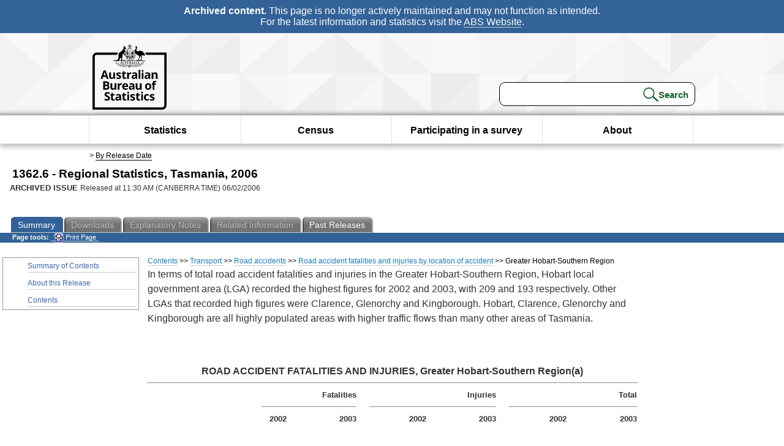

--- FILE ---
content_type: text/html; charset=ISO-8859-1
request_url: https://www.abs.gov.au/ausstats/abs@.nsf/7d12b0f6763c78caca257061001cc588/E036ACF30E0847FFCA25710A001A8827?opendocument
body_size: 24391
content:
<!DOCTYPE html><html lang="en" dir="ltr">
<head>
<META NAME="DC.Date.issued" SCHEME="ISO8601" CONTENT="2006-02-06">
<META NAME="DC.Coverage.spatial" CONTENT="Australia">
<META NAME="DC.Title" CONTENT="Chapter - Greater Hobart-Southern Region">
<META NAME="DC.Language" SCHEME="RFC3066" CONTENT="en">
<META NAME="DC.Rights" CONTENT="© Commonwealth of Australia, 2006">
<META NAME="DC.Creator" SCHEME="GOLD" CONTENT="c=AU; o=Commonwealth of Australia; ou=Australian Bureau of Statistics">
<META NAME="DC.Publisher" SCHEME="GOLD" CONTENT="c=AU; o=Commonwealth of Australia; ou=Australian Bureau of Statistics">
<META NAME="DC.Description" CONTENT="This is a summary from publication Greater Hobart-Southern Region which contains key figures, key points and notes from the publication.">
<META NAME="DC.Subject" SCHEME="ABS Classifications" CONTENT="13. Year books and other multi-subject products"> 
<META NAME="DC.Type.category" CONTENT="document">
<META NAME="DC.Availability" CONTENT="corporate name:Australian Bureau of Statistics; address:PO Box 10 Belconnen ACT 2616; contact:National Information Referral Service; email:client.services@abs.gov.au; telephone:1300 135 070">
<META NAME="DC.Identifier" SCHEME="URI" CONTENT="%2fausstats%2fabs%40.nsf%2f7d12b0f6763c78caca257061001cc588%2fe036acf30e0847ffca25710a001a8827">
<META NAME="DC.Relation.IsPartOf" CONTENT="1362.6 / 2006 / Regional Statistics, Tasmania / Greater Hobart-Southern Region / Summary">
<META NAME="DC.Audience.Mediator" CONTENT="mn">
<link rel="shortcut icon" href="/ausstats/wmdata.nsf/activeotherresource/favicon/$File/favicon.ico" type="image/x-icon" /><!--ABS@ Default-->
<meta name="google-site-verification" content="ez688oD764azEyk2KiQZuYy7VBpf008spYWHn5ikOdI" />
<meta name="viewport" content="width=device-width, initial-scale=1">
<meta http-equiv="X-UA-Compatible" content="IE=edge,chrome=1"> 

<meta name="abs.archive" content="true" />
<meta name="abs.content.state" content="Archived" />
<link rel="stylesheet" href="/ausstats/wmdata.nsf/stylesheetscurrent/abs_print_all_checktree.css/$File/abs_print_all_checktree.css" type="text/css" media="Screen"><link rel="stylesheet" href="/ausstats/wmdata.nsf/stylesheetscurrent/print_page.css/$File/print_page.css" type="text/css" media="print"><link rel="stylesheet" href="/ausstats/wmdata.nsf/stylesheetscurrent/zabs_map.css/$File/zabs_map.css" type="text/css" media="Screen"><link rel="stylesheet" href="/ausstats/wmdata.nsf/stylesheetscurrent/zabs_website.css/$File/zabs_website.css" type="text/css" media="screen"><link rel="stylesheet" href="/ausstats/wmdata.nsf/stylesheetscurrent/zMAP2013.css/$File/zMAP2013.css" type="text/css" media="Screen"><script src="/ausstats/wmdata.nsf/activejavascripts/z-jquery/$File/jquery.min.js" type="text/javascript"></script><script src="/ausstats/wmdata.nsf/activejavascripts/amenuScript/$File/amenuScript.js" type="text/javascript"></script><script src="/ausstats/wmdata.nsf/activejavascripts/abs_print_all_utils/$File/abs_print_all_utils.js" type="text/javascript"></script><script src="/ausstats/wmdata.nsf/activejavascripts/abs_print_all_setup/$File/abs_print_all_setup.js" type="text/javascript"></script><script src="/ausstats/wmdata.nsf/activejavascripts/abs_print_all_popup_manager/$File/abs_print_all_popup_manager.js" type="text/javascript"></script><script src="/ausstats/wmdata.nsf/activejavascripts/abs_print_all_checktree/$File/abs_print_all_checktree.js" type="text/javascript"></script><title>1362.6 -  Regional Statistics, Tasmania, 2006</title></head>
<body text="#000000" bgcolor="#FFFFFF">
<!-- Start SkinPre -->
<!-- Environment watermark disabled -->
<!-- Archived watermark disabled --><script type="text/javascript" src="/ausstats/wmdata.nsf/activejavascripts/GoogleTagMgr/$File/GoogleTagMgr.js"></script>
<noscript><iframe src="https://www.googletagmanager.com/ns.html?id=GTM-WSG6NHM" height="0" width="0" style="display:none;visibility:hidden"></iframe></noscript>
<!-- Start Header-->
<div id="skipLink"><a href="#mainContent" title="Skip to main content"  class="skipLink">Skip to main content</a></div>
<!--[if lt IE 9]><div id="betaBanner">
<div class="betaLink"><p class="betaText"><span class="hidden">Disclaimer: </span>It looks like you're using an old version of Internet Explorer. For the best experience, please update your browser.</p></div>
</div><![endif]-->

<!--noindex-->
<div id="headerTopBanner" data-nosnippet><span><b>Archived content.</b> This page is no longer actively maintained and may not function as intended.<br>For the latest information and statistics visit the <a title="ABS Website" href="https://www.abs.gov.au">ABS Website</a>.</span></div>
<!--endnoindex-->
<div class="sitewrapper">
<div id="headerNew" role="banner" class="group">
<div id="headerWrapper">
<!--[if lt IE 9]>
<div id="ieLogo">
<![endif]-->
<div id="ABSlogo">
<a title="Australian Bureau of Statistics Home" href="https://www.abs.gov.au/"><img class="logo" src="/ausstats/wmdata.nsf/activeotherresource/ABS_Logo_333/$File/ABS_Logo_333.svg" alt="ABS logo"><span class="hidden">Australian Bureau of Statistics</span></a></div>
<!--[if lt IE 9]>
</div>
<![endif]-->
<!-- Start Search Bar -->
<div class="searchBar" ><form method="get" action="https://search.abs.gov.au/s/search.html" id="input" class="searchForm" name="searchForm" autocomplete="off" role="search">
<label for="query" class="searchLabel hidden">Search for:</label>
<input type="text" name="query" id="query"  size="40" onfocus="this.value = this.value == this.defaultValue? '' : this.value;" onblur="this.value = this.value || this.defaultValue;" />
<input type="hidden" name="collection" id="NScollection" value="abs-search">
<input type="hidden" name="form" id="NSformType" value="simple">
<input type="hidden" name="profile" id="NSprofile" value="_default">
<label for="query" class="searchLabel hidden">Submit search query:</label>
<input type="submit" value="Search" id="NSsubmit">
</form></div>
<!-- End Search Bar --><!-- End Header-->
</div><!-- end headerWrapper-->
</div><!--end header-->
<!-- Start Top Global Navigator-->
<!--[if lt IE 9]>
<div id="ieNav">
<![endif]-->
<div class="header">
	<div class="nav-head-container">
		
		<a class="mobile-nav" href="#open-menu">
			<div class="top"></div>
			<div class="middle"></div>
			<div class="bottom"></div>
			MENU
		</a>
		<!-- Global menu links -->
		<div class="top-nav">
			<div class="block-menu-block" role="navigation">
				<ul class="menu"><li><a href="https://www.abs.gov.au/statistics">Statistics</a></li>
<li><a href="https://www.abs.gov.au/census">Census</a></li>
<li><a href="https://www.abs.gov.au/participate-survey">Participating in a survey</a></li>
<li><a href="https://www.abs.gov.au/about">About</a></li></ul></div></div></div></div>
<!--[if lt IE 9]>
</div>
<![endif]-->
<!-- End Top Global Navigator-->
<div id="crumb"><span id=breadcrumb> &gt; <a href="/AUSSTATS/abs@.nsf/viewcontent?readform&view=ProductsbyReleaseDate&Action=expandview&num=1
" title="View by Release Date" >By Release Date</a></span></div><!-- Please note start tag-->
<!-- Please note there is something between this and the end tag below, please be careful when updating this document. Please click on Unhide button above to see the hidden text.-->
<!-- Please note end tag-->
<div id="mainContent" role="main" tabindex="-1">
<!-- End SkinPre -->
<!-- Start Title -->
<div id="printtitle">
<!--table cellspacing=0 cellpadding=0  width="100%"-->
<tr><td valign="top"><div id="titlemain">1362.6 -  Regional Statistics, Tasmania, 2006&nbsp;<span style="font-size:65%;font-weight:normal;vertical-align:middle">&nbsp;</span></div>
<div id="Release"><span class="status">ARCHIVED ISSUE </span>Released at 11:30 AM (CANBERRA TIME) 06/02/2006&nbsp;&nbsp;<span class="red">&nbsp;</span></div></td>
<!--/table-->
</div>
<!-- End Title -->
<table width="100%"  cellspacing=0 cellpadding=0><tr><td><div id=tabsJ><ul><li id="current"><a><span>Summary</span></a></li><li id="passivetab"><a><span>Downloads</span></a></li><li id=passivetab><a><span>Explanatory&nbsp;Notes</span></a></li><li id="passivetab"><a><span>Related&nbsp;Information</span></a></li><li><a href = "/AUSSTATS/abs@.nsf/second+level+view?ReadForm&prodno=1362.6&viewtitle=Regional%20Statistics,%20Tasmania~2006~Previous~06/02/2006&&tabname=Past%20Future%20Issues&prodno=1362.6&issue=2006&num=&view=&"><span>Past&nbsp;Releases</span></a></li>    </ul></div></td></tr></table><table cellspacing=0 cellpadding=0 width="100%">
<tr><td width="100%" colspan="3" id="subtabnav">
    <span id="options"><strong>&nbsp;&nbsp;&nbsp;Page tools:</strong>
<script type="text/javascript" src="/AusStats/wmdata.nsf/activeJavaScripts/print_page/$File/print_page.js"></script>
<noscript>
<style type="text/css">
.mffeedback,#pjs
{
display :none;
}
</style>
</noscript>
<span id=pjs><span >
<a href="#" onClick='javascript:clickheretoprint();'>
<img Class="centertext" src="/AUSSTATS/wmdata.nsf/activeimages/printpage/$File/printpage.gif" alt="Print"> Print&nbsp;Page</a>
</span></span>
</span> &nbsp;</td></tr>
<tr>
<td id="leftbody" valign="top" >
<ul>
<li><a href='https://www.abs.gov.au/ausstats/abs@.nsf/Previousproducts/1362.6Main%20Features12006?opendocument&tabname=Summary&prodno=1362.6&issue=2006&num=&view='>Summary of Contents</a></li> <li><a href='https://www.abs.gov.au/ausstats/abs@.nsf/Previousproducts/1362.6Main%20Features32006?opendocument&tabname=Summary&prodno=1362.6&issue=2006&num=&view='>About this Release</a></li> <li><a href='https://www.abs.gov.au/ausstats/abs@.nsf/Previousproducts/1362.6Contents12006?opendocument&tabname=Summary&prodno=1362.6&issue=2006&num=&view='>Contents</a></li>
</ul>
  
</td>
<td id ="mainpane" valign="top"><div id="printcontent">
 <div id="chapbreadcrumb"><a href="E8A38BE013C631E7CA25710A001A8785?opendocument">Contents</a> >>
<a href="FC4975950CC4D5C6CA25710A001A8783?opendocument">Transport </a> >>
<a href="B9CEA0D4AF4C095ECA25710A001A8817?opendocument">Road accidents</a> >>
<a href="D52C27991A0C39D2CA25710A001A881B?opendocument">Road accident fatalities and injuries by location of accident</a> >>
Greater Hobart-Southern Region
</div> 

<p><font face="Arial">In terms of total road accident fatalities and injuries in the Greater Hobart-Southern Region, Hobart local government area (LGA) recorded the highest figures for 2002 and 2003, with 209 and 193 respectively. Other LGAs that recorded high figures were Clarence, Glenorchy and Kingborough.  Hobart, Clarence, Glenorchy and Kingborough are all highly populated areas with higher traffic flows than many other areas of Tasmania. </font><br>
<br>
<br>

<table width="100%" border="0" cellspacing="0" cellpadding="0">
<tr valign="top"><td width="100%" colspan="7"><div align="center"><b><font face="Arial">ROAD ACCIDENT FATALITIES AND INJURIES, Greater Hobart-Southern Region(a)</font></b><hr width="100%" size="2" align="center"></div></td></tr>

<tr valign="top"><td width="21%"><img width="1" height="1" src="/icons/ecblank.gif" border="0" alt=""></td><td width="22%" colspan="2"><div align="right"><b><font size="2" face="Arial">Fatalities</font></b><hr width="90%" size="2" align="right"></div></td><td width="29%" colspan="2"><div align="right"><b><font size="2" face="Arial">Injuries</font></b><hr width="90%" size="2" align="right"></div></td><td width="29%" colspan="2"><div align="right"><b><font size="2" face="Arial">Total</font></b><hr width="90%" size="2" align="right"></div></td></tr>

<tr valign="top"><td width="21%"><img width="1" height="1" src="/icons/ecblank.gif" border="0" alt=""></td><td width="7%"><div align="right"><b><font size="2" face="Arial">2002</font></b></div></td><td width="14%"><div align="right"><b><font size="2" face="Arial">2003</font></b></div></td><td width="14%"><div align="right"><b><font size="2" face="Arial">2002</font></b></div></td><td width="14%"><div align="right"><b><font size="2" face="Arial">2003</font></b></div></td><td width="14%"><div align="right"><b><font size="2" face="Arial">2002</font></b></div></td><td width="14%"><div align="right"><b><font size="2" face="Arial">2003</font></b></div></td></tr>

<tr valign="top"><td width="21%"><b><font size="2" face="Arial"><br>
</font></b></td><td width="7%"><img width="1" height="1" src="/icons/ecblank.gif" border="0" alt=""></td><td width="14%"><img width="1" height="1" src="/icons/ecblank.gif" border="0" alt=""></td><td width="14%"><img width="1" height="1" src="/icons/ecblank.gif" border="0" alt=""></td><td width="14%"><img width="1" height="1" src="/icons/ecblank.gif" border="0" alt=""></td><td width="14%"><img width="1" height="1" src="/icons/ecblank.gif" border="0" alt=""></td><td width="14%"><img width="1" height="1" src="/icons/ecblank.gif" border="0" alt=""></td></tr>

<tr valign="top"><td width="21%" valign="bottom"><b><font size="2" face="Arial">Local government area</font></b></td><td width="7%"><div align="right"><b><font size="2" face="Arial">no.</font></b></div></td><td width="14%"><div align="right"><b><font size="2" face="Arial">no.</font></b></div></td><td width="14%"><div align="right"><b><font size="2" face="Arial">no.</font></b></div></td><td width="14%"><div align="right"><b><font size="2" face="Arial">no.</font></b></div></td><td width="14%"><div align="right"><b><font size="2" face="Arial">no.</font></b></div></td><td width="14%"><div align="right"><b><font size="2" face="Arial">no.</font></b></div></td></tr>

<tr valign="top"><td width="100%" colspan="7"><hr width="100%" size="2" align="left"></td></tr>

<tr valign="top"><td width="21%"><font size="2" face="Arial">Brighton</font></td><td width="7%"><div align="right"><font size="2" face="Arial">3</font></div></td><td width="14%"><div align="right"><font size="2" face="Arial">-</font></div></td><td width="14%"><div align="right"><font size="2" face="Arial">43</font></div></td><td width="14%"><div align="right"><font size="2" face="Arial">55</font></div></td><td width="14%"><div align="right"><font size="2" face="Arial">46</font></div></td><td width="14%"><div align="right"><font size="2" face="Arial">55</font></div></td></tr>

<tr valign="top"><td width="21%"><font size="2" face="Arial">Central Highlands</font></td><td width="7%"><div align="right"><font size="2" face="Arial">1</font></div></td><td width="14%"><div align="right"><font size="2" face="Arial">-</font></div></td><td width="14%"><div align="right"><font size="2" face="Arial">33</font></div></td><td width="14%"><div align="right"><font size="2" face="Arial">37</font></div></td><td width="14%"><div align="right"><font size="2" face="Arial">34</font></div></td><td width="14%"><div align="right"><font size="2" face="Arial">37</font></div></td></tr>

<tr valign="top"><td width="21%"><font size="2" face="Arial">Clarence</font></td><td width="7%"><div align="right"><font size="2" face="Arial">2</font></div></td><td width="14%"><div align="right"><font size="2" face="Arial">2</font></div></td><td width="14%"><div align="right"><font size="2" face="Arial">132</font></div></td><td width="14%"><div align="right"><font size="2" face="Arial">142</font></div></td><td width="14%"><div align="right"><font size="2" face="Arial">134</font></div></td><td width="14%"><div align="right"><font size="2" face="Arial">144</font></div></td></tr>

<tr valign="top"><td width="21%"><font size="2" face="Arial">Derwent Valley</font></td><td width="7%"><div align="right"><font size="2" face="Arial">2</font></div></td><td width="14%"><div align="right"><font size="2" face="Arial">1</font></div></td><td width="14%"><div align="right"><font size="2" face="Arial">54</font></div></td><td width="14%"><div align="right"><font size="2" face="Arial">53</font></div></td><td width="14%"><div align="right"><font size="2" face="Arial">56</font></div></td><td width="14%"><div align="right"><font size="2" face="Arial">54</font></div></td></tr>

<tr valign="top"><td width="21%"><font size="2" face="Arial">Glamorgan/ Spring Bay</font></td><td width="7%"><div align="right"><font size="2" face="Arial">3</font></div></td><td width="14%"><div align="right"><font size="2" face="Arial">1</font></div></td><td width="14%"><div align="right"><font size="2" face="Arial">24</font></div></td><td width="14%"><div align="right"><font size="2" face="Arial">37</font></div></td><td width="14%"><div align="right"><font size="2" face="Arial">27</font></div></td><td width="14%"><div align="right"><font size="2" face="Arial">38</font></div></td></tr>

<tr valign="top"><td width="21%"><font size="2" face="Arial">Glenorchy</font></td><td width="7%"><div align="right"><font size="2" face="Arial">1</font></div></td><td width="14%"><div align="right"><font size="2" face="Arial">5</font></div></td><td width="14%"><div align="right"><font size="2" face="Arial">158</font></div></td><td width="14%"><div align="right"><font size="2" face="Arial">130</font></div></td><td width="14%"><div align="right"><font size="2" face="Arial">159</font></div></td><td width="14%"><div align="right"><font size="2" face="Arial">135</font></div></td></tr>

<tr valign="top"><td width="21%"><font size="2" face="Arial">Hobart</font></td><td width="7%"><div align="right"><font size="2" face="Arial">2</font></div></td><td width="14%"><div align="right"><font size="2" face="Arial">3</font></div></td><td width="14%"><div align="right"><font size="2" face="Arial">207</font></div></td><td width="14%"><div align="right"><font size="2" face="Arial">190</font></div></td><td width="14%"><div align="right"><font size="2" face="Arial">209</font></div></td><td width="14%"><div align="right"><font size="2" face="Arial">193</font></div></td></tr>

<tr valign="top"><td width="21%"><font size="2" face="Arial">Huon Valley</font></td><td width="7%"><div align="right"><font size="2" face="Arial">1</font></div></td><td width="14%"><div align="right"><font size="2" face="Arial">-</font></div></td><td width="14%"><div align="right"><font size="2" face="Arial">54</font></div></td><td width="14%"><div align="right"><font size="2" face="Arial">46</font></div></td><td width="14%"><div align="right"><font size="2" face="Arial">55</font></div></td><td width="14%"><div align="right"><font size="2" face="Arial">46</font></div></td></tr>

<tr valign="top"><td width="21%"><font size="2" face="Arial">Kingborough</font></td><td width="7%"><div align="right"><font size="2" face="Arial">-</font></div></td><td width="14%"><div align="right"><font size="2" face="Arial">1</font></div></td><td width="14%"><div align="right"><font size="2" face="Arial">82</font></div></td><td width="14%"><div align="right"><font size="2" face="Arial">114</font></div></td><td width="14%"><div align="right"><font size="2" face="Arial">82</font></div></td><td width="14%"><div align="right"><font size="2" face="Arial">115</font></div></td></tr>

<tr valign="top"><td width="21%"><font size="2" face="Arial">Sorell</font></td><td width="7%"><div align="right"><font size="2" face="Arial">1</font></div></td><td width="14%"><div align="right"><font size="2" face="Arial">-</font></div></td><td width="14%"><div align="right"><font size="2" face="Arial">38</font></div></td><td width="14%"><div align="right"><font size="2" face="Arial">36</font></div></td><td width="14%"><div align="right"><font size="2" face="Arial">39</font></div></td><td width="14%"><div align="right"><font size="2" face="Arial">36</font></div></td></tr>

<tr valign="top"><td width="21%"><font size="2" face="Arial">Southern Midlands</font></td><td width="7%"><div align="right"><font size="2" face="Arial">1</font></div></td><td width="14%"><div align="right"><font size="2" face="Arial">2</font></div></td><td width="14%"><div align="right"><font size="2" face="Arial">37</font></div></td><td width="14%"><div align="right"><font size="2" face="Arial">29</font></div></td><td width="14%"><div align="right"><font size="2" face="Arial">38</font></div></td><td width="14%"><div align="right"><font size="2" face="Arial">31</font></div></td></tr>

<tr valign="top"><td width="21%"><font size="2" face="Arial">Tasman</font></td><td width="7%"><div align="right"><font size="2" face="Arial">-</font></div></td><td width="14%"><div align="right"><font size="2" face="Arial">-</font></div></td><td width="14%"><div align="right"><font size="2" face="Arial">29</font></div></td><td width="14%"><div align="right"><font size="2" face="Arial">13</font></div></td><td width="14%"><div align="right"><font size="2" face="Arial">29</font></div></td><td width="14%"><div align="right"><font size="2" face="Arial">13</font></div></td></tr>

<tr valign="top"><td width="21%"><b><font size="2" face="Arial">Total</font></b></td><td width="7%"><div align="right"><b><font size="2" face="Arial">17</font></b></div></td><td width="14%"><div align="right"><b><font size="2" face="Arial">15</font></b></div></td><td width="14%"><div align="right"><b><font size="2" face="Arial">891</font></b></div></td><td width="14%"><div align="right"><b><font size="2" face="Arial">882</font></b></div></td><td width="14%"><div align="right"><b><font size="2" face="Arial">908</font></b></div></td><td width="14%"><div align="right"><b><font size="2" face="Arial">897</font></b></div></td></tr>

<tr valign="top"><td width="100%" colspan="7"><hr width="100%" size="2" align="left"></td></tr>

<tr valign="top"><td width="100%" colspan="7"><font size="2" face="Arial">- nil or rounded to zero</font><br>
<font size="2" face="Arial">(a) Location of accident.</font></td></tr>

<tr valign="top"><td width="100%" colspan="7"><img width="1" height="1" src="/icons/ecblank.gif" border="0" alt=""></td></tr>

<tr valign="top"><td width="100%" colspan="7"><font size="2" face="Arial">Source: Department of Infrastructure, Energy and Resources, Land Transport Safety Division.  (Drawn off Traffic Accident Database on 17 March, 2004.)</font></td></tr>
</table>
<br>
<br>
<b><font face="Arial">FURTHER INFORMATION</font></b><br>
<br>
<br>
<font face="Arial">For further information on road safety visit the Department of Infrastructure, Energy and Resources web site at </font><b><font face="Arial"><a href="http://www.transport.tas.gov.au/">http://www.transport.tas.gov.au/</a></font></b><b><font face="Arial">.</font></b><br>
<br>
<br>
 <table cellspacing=0 cellpadding=0></table><br><table width="100%" cellspacing=0 cellpadding=0><tr><td  align="left" id="chapitem"><a href="D52C27991A0C39D2CA25710A001A881B?opendocument">Previous&nbsp;Page</a></td><td  align="right" id="chapitem"><a href="88D7F53E27C2A65CCA25710A001A8824?opendocument">Next Page</a></td></tr></table> <!-- start WS portalcontentpre -->

<!-- Start Banner Advertisement -->
<center>

</center>
<!-- End Banner Advertisement -->
<div class = "mffeedback">
<!-- Start Feedback -->

<!-- End Feedback -->
</div>
<!-- Start Document History -->

<!-- End Document History -->
</div>

<!-- Start Content Footer -->

<!-- End Content Footer -->

</td>

<td id="right"></td>
<!-- end WS portalcontentpre --></tr>
</table><br>

<p><font face="Arial"><!-- start WS SkinPost_Beta -->
</tr></table></div></div><!-- closes mainContent-->
<!-- -->
<!-- Start Document History -->
<div id="copyright">This page last updated 15 January 2007</div>
<!-- End Document History -->

<div id="theFooter" class="group" role="footer" style="height:80px">
<div id="footerWrap" style="height:100%;width:100%">

<!--noindex-->
<div id="headerTopBanner" data-nosnippet><span><b>Archived content.</b> This page is no longer actively maintained and may not function as intended.<br>For the latest information and statistics visit the <a title="ABS Website" href="https://www.abs.gov.au">ABS Website</a>.</span></div>
<!--endnoindex-->

</div>

<div class="secondFooter">
<ul><li><a href="https://www.abs.gov.au/website-privacy-copyright-and-disclaimer#copyright-and-creative-commons" >Creative commons</a></li>
<li><a href="https://www.abs.gov.au/website-privacy-copyright-and-disclaimer#copyright-and-creative-commons" >Copyright</a></li>
<li><a href="https://www.abs.gov.au/website-privacy-copyright-and-disclaimer#disclaimer" >Disclaimer</a></li>
<li><a href="https://www.abs.gov.au/about/legislation-and-policy/privacy/privacy-abs" >Privacy</a></li>
<li><a href="https://www.abs.gov.au/website-privacy-copyright-and-disclaimer#accessibility" >Accessibility</a></li>
<li><a href="https://www.abs.gov.au/connect" >Staff login</a></li></ul>
</div>
</div><!-- footer -->
<!-- End Footer-->
</div><!--sitewrapper-->
<!-- End SkinPost --></font></body>
</html>
